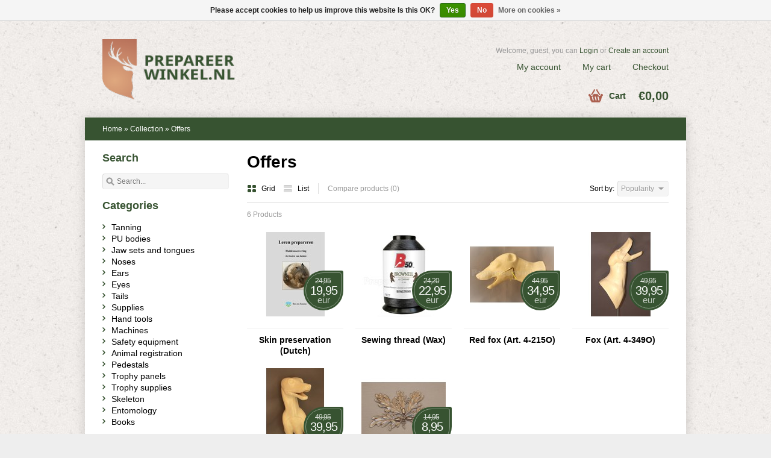

--- FILE ---
content_type: text/html;charset=utf-8
request_url: https://www.prepareerwinkel.nl/en/collection/offers/
body_size: 5287
content:
<!DOCTYPE html>
<html lang="en">
<head>
    <meta charset="utf-8"/>
<!-- [START] 'blocks/head.rain' -->
<!--

  (c) 2008-2026 Lightspeed Netherlands B.V.
  http://www.lightspeedhq.com
  Generated: 19-01-2026 @ 04:19:13

-->
<link rel="canonical" href="https://www.prepareerwinkel.nl/en/collection/offers/"/>
<link rel="alternate" href="https://www.prepareerwinkel.nl/en/index.rss" type="application/rss+xml" title="New products"/>
<link href="https://cdn.webshopapp.com/assets/cookielaw.css?2025-02-20" rel="stylesheet" type="text/css"/>
<meta name="robots" content="noodp,noydir"/>
<meta property="og:url" content="https://www.prepareerwinkel.nl/en/collection/offers/?source=facebook"/>
<meta property="og:site_name" content="Prepareerwinkel.nl"/>
<meta property="og:title" content="Offers"/>
<meta property="og:description" content="Taxidermy supply webshop, materials and tools for tanning hides and for the preparation of animals and hunting trophies"/>
<!--[if lt IE 9]>
<script src="https://cdn.webshopapp.com/assets/html5shiv.js?2025-02-20"></script>
<![endif]-->
<!-- [END] 'blocks/head.rain' -->
    <title>Offers - Prepareerwinkel.nl</title>
    <meta name="description" content="Taxidermy supply webshop, materials and tools for tanning hides and for the preparation of animals and hunting trophies" />
    <meta name="keywords" content="Offers, Taxidermy, mammal, bird, supplies, eyes, tools, mannequins, taxidermy books, preparation, tanning, skin preservation, hunting trophies, antlers, hides, tools, artificial eyes, forms, literature, trophy boards, postulates, cover plates, prepar" />
    <meta name="viewport" content="width=1024" />
    <link rel="shortcut icon" href="https://cdn.webshopapp.com/shops/22413/themes/11386/assets/favicon.ico?20260101032146" type="image/x-icon" />
        <link rel="stylesheet" href="https://cdn.webshopapp.com/shops/22413/themes/11386/assets/stylesheet.css?20260101032146" />
    <link rel="stylesheet" href="https://cdn.webshopapp.com/shops/22413/themes/11386/assets/settings.css?20260101032146" />
    <link rel="stylesheet" href="https://cdn.webshopapp.com/assets/jquery-fancybox-2-1-4.css?2025-02-20" />
    <link rel="stylesheet" href="https://cdn.webshopapp.com/assets/jquery-fancybox-2-1-4-thumbs.css?2025-02-20" />
    <link rel="stylesheet" href="https://cdn.webshopapp.com/assets/gui.css?2025-02-20" />
    <link rel="stylesheet" href="https://cdn.webshopapp.com/shops/22413/themes/11386/assets/custom.css?20260101032146" />
    <script src="https://cdn.webshopapp.com/assets/jquery-1-9-1.js?2025-02-20"></script>
    <script src="https://cdn.webshopapp.com/assets/jquery-migrate-1-1-1.js?2025-02-20"></script>
    <script src="https://cdn.webshopapp.com/assets/jquery-ui-1-10-1.js?2025-02-20"></script>
    <script src="https://cdn.webshopapp.com/assets/jquery-fancybox-2-1-4.js?2025-02-20"></script>
    <script src="https://cdn.webshopapp.com/assets/jquery-fancybox-2-1-4-thumbs.js?2025-02-20"></script>
    <script src="https://cdn.webshopapp.com/assets/jquery-zoom-1-7-0.js?2025-02-20"></script>
    <script src="https://cdn.webshopapp.com/assets/jquery-jcarousel-0-3-0.js?2025-02-20"></script>
    <script src="https://cdn.webshopapp.com/shops/22413/themes/11386/assets/playful.js?20260101032146"></script>
    <script src="https://cdn.webshopapp.com/assets/gui.js?2025-02-20"></script>
</head>
<body>
<div id="gridsystem" class="hide"></div>
<div class="header clearfix">
        <div class="container">
            <a href="https://www.prepareerwinkel.nl/en/" class="logo" title="Prepareerwinkel.nl">
                <img src="https://cdn.webshopapp.com/shops/22413/themes/11386/assets/logo.png?20260101032146" alt="Prepareerwinkel.nl" />
            </a>
            <div class="topnav">
               
                                <div class="tui-dropdown currency">
                    <span>€</span>
                    <ul>
                                                <li><a href="https://www.prepareerwinkel.nl/en/session/currency/eur/" rel="nofollow" title="eur">€</a></li>
                                                <li><a href="https://www.prepareerwinkel.nl/en/session/currency/gbp/" rel="nofollow" title="gbp">£</a></li>
                                                <li><a href="https://www.prepareerwinkel.nl/en/session/currency/usd/" rel="nofollow" title="usd">$</a></li>
                                                <li><a href="https://www.prepareerwinkel.nl/en/session/currency/chf/" rel="nofollow" title="chf">CHF</a></li>
                                                <li><a href="https://www.prepareerwinkel.nl/en/session/currency/all/" rel="nofollow" title="all">ALL</a></li>
                                                <li><a href="https://www.prepareerwinkel.nl/en/session/currency/hrk/" rel="nofollow" title="hrk">kn</a></li>
                                                <li><a href="https://www.prepareerwinkel.nl/en/session/currency/czk/" rel="nofollow" title="czk">Kč</a></li>
                                                <li><a href="https://www.prepareerwinkel.nl/en/session/currency/dkk/" rel="nofollow" title="dkk">kr</a></li>
                                                <li><a href="https://www.prepareerwinkel.nl/en/session/currency/eek/" rel="nofollow" title="eek">EEK</a></li>
                                                <li><a href="https://www.prepareerwinkel.nl/en/session/currency/gip/" rel="nofollow" title="gip">£</a></li>
                                                <li><a href="https://www.prepareerwinkel.nl/en/session/currency/huf/" rel="nofollow" title="huf">Ft</a></li>
                                                <li><a href="https://www.prepareerwinkel.nl/en/session/currency/isk/" rel="nofollow" title="isk">kr</a></li>
                                                <li><a href="https://www.prepareerwinkel.nl/en/session/currency/mtl/" rel="nofollow" title="mtl">Lm</a></li>
                                                <li><a href="https://www.prepareerwinkel.nl/en/session/currency/mdl/" rel="nofollow" title="mdl">MDL</a></li>
                                                <li><a href="https://www.prepareerwinkel.nl/en/session/currency/nok/" rel="nofollow" title="nok">kr</a></li>
                                                <li><a href="https://www.prepareerwinkel.nl/en/session/currency/pln/" rel="nofollow" title="pln">zł</a></li>
                                                <li><a href="https://www.prepareerwinkel.nl/en/session/currency/sit/" rel="nofollow" title="sit">SIT</a></li>
                                                <li><a href="https://www.prepareerwinkel.nl/en/session/currency/sek/" rel="nofollow" title="sek">kr</a></li>
                                            </ul>
                </div>
                                                <div class="tui-dropdown language tui-language tui-language-en">
                    <span>English</span>
                    <ul>
                                                <li class="tui-language tui-language-nl"><a href="https://www.prepareerwinkel.nl/nl/" lang="nl" title="Nederlands">Nederlands</a></li>
                                                <li class="tui-language tui-language-de"><a href="https://www.prepareerwinkel.nl/de/" lang="de" title="Deutsch">Deutsch</a></li>
                                                <li class="tui-language tui-language-en"><a href="https://www.prepareerwinkel.nl/en/" lang="en" title="English">English</a></li>
                                            </ul>
                </div>
                            </div>
            <div class="shopnav">
                                <p>Welcome, guest, you can <a href="https://www.prepareerwinkel.nl/en/account/">Login</a> or <a href="https://www.prepareerwinkel.nl/en/account/register/">Create an account</a></p>
                                <ul>
                    <li><a href="https://www.prepareerwinkel.nl/en/account/" title="My account">My account</a></li>
                    <li><a href="https://www.prepareerwinkel.nl/en/cart/" title="My cart">My cart</a></li>
                    <li><a href="https://www.prepareerwinkel.nl/en/checkout/" title="Checkout">Checkout</a></li>
                </ul>
            </div>

            <div class="cart">
                <a href="https://www.prepareerwinkel.nl/en/cart/" title="My cart">
                    <i></i>
                    <small>Cart</small>
                    <strong>€0,00</strong>
                </a>
                            </div>
        </div>
    </div>
  
<div class="wrapper layout-fixed">
    
<div class="heading">
      <div class="box-border box-border-top"></div>
      <div class="box-border box-border-bottom"></div>
      <div class="container">
        <div class="breadcrumbs">
          <a href="https://www.prepareerwinkel.nl/en/" title="Home">Home</a>
                    &raquo; <a href="https://www.prepareerwinkel.nl/en/collection/">Collection</a>
                    &raquo; <a href="https://www.prepareerwinkel.nl/en/collection/offers/">Offers</a>
                  </div>
        
        
      </div>
  </div>
    <div class="template-content"><div class="template-content template-collection">
    <div class="sidebar sidebar-left clearfix">
        <div class="sidebar-main">
            <h1>Offers</h1>
                        <div class="collection-options clearfix">
                <div class="collection-options-mode">
                    <a href="https://www.prepareerwinkel.nl/en/collection/offers/" class="button-grid icon icon-16 active">
                        <span class="icon-icon icon-icon-grid"></span>
                        Grid
                    </a>
                    <a href="https://www.prepareerwinkel.nl/en/collection/offers/?mode=list" class="button-list icon icon-16">
                        <span class="icon-icon icon-icon-list"></span>
                        List
                    </a>
                </div>
                <div class="collection-options-compare">
                    <a href="https://www.prepareerwinkel.nl/en/compare/" title="Compare products">Compare products (0)</a>
                </div>
                <div class="collection-options-sort">
                    <span class="label">Sort by:</span>
                    <div class="tui-dropdown">
                        <span>Popularity</span>
                        <ul>
                                                        <li><a href="https://www.prepareerwinkel.nl/en/collection/offers/" title="Popularity">Popularity</a></li>
                                                        <li><a href="https://www.prepareerwinkel.nl/en/collection/offers/?sort=newest" title="Newest products">Newest products</a></li>
                                                        <li><a href="https://www.prepareerwinkel.nl/en/collection/offers/?sort=lowest" title="Lowest price">Lowest price</a></li>
                                                        <li><a href="https://www.prepareerwinkel.nl/en/collection/offers/?sort=highest" title="Highest price">Highest price</a></li>
                                                        <li><a href="https://www.prepareerwinkel.nl/en/collection/offers/?sort=asc" title="Name ascending">Name ascending</a></li>
                                                        <li><a href="https://www.prepareerwinkel.nl/en/collection/offers/?sort=desc" title="Name descending">Name descending</a></li>
                                                    </ul>
                    </div>
                </div>
                            </div>
            <div class="collection-nav clearfix">
                <div class="collection-nav-total">6 Products</div>
            </div>
            <div id="collectionProductsContainer">
                      <div class="products products-grid clearfix">
      <div class="products-loader">Loading...</div>
                            <div class="product">
          <a href="https://www.prepareerwinkel.nl/en/skin-preservation-new.html" title="Skin preservation (Dutch)"><img src="https://cdn.webshopapp.com/shops/22413/files/457802805/140x140x2/skin-preservation-dutch.jpg" width="140" height="140" alt="Skin preservation (Dutch)" />
                      <p class="price price-offer price-len4">
              <span class="border">
                <span class="price-old">
                  24,95
                                    </span>
                19,95
                                <span class="currency">
                  EUR
                </span>
              </span>
            </p>
                    </a>
                    <h3><a href="https://www.prepareerwinkel.nl/en/skin-preservation-new.html" title="Skin preservation (Dutch)">Skin preservation (Dutch)</a></h3>
          <div class="actions">
            <a href="https://www.prepareerwinkel.nl/en/cart/add/300929512/" class="button-add" title="Add to cart">
              <span class="icon icon-16">
              <span class="icon-icon icon-icon-cart"></span>
              Add to cart
              </span>
            </a>
            <a href="https://www.prepareerwinkel.nl/en/account/wishlistAdd/151630291/" class="button-wishlist icon icon-10" title="Add to wishlist">
              <span class="icon-icon icon-icon-add"></span>
              Wishlist
            </a>
            <a href="https://www.prepareerwinkel.nl/en/compare/add/300929512/" class="button-compare icon icon-10" title="Add to comparison">
              <span class="icon-icon icon-icon-add"></span>
              Compare
            </a>
          </div>
        </div>
                      <div class="product">
          <a href="https://www.prepareerwinkel.nl/en/wax-sewing-thread.html" title="Sewing thread (Wax)"><img src="https://cdn.webshopapp.com/shops/22413/files/444003324/140x140x2/sewing-thread-wax.jpg" width="140" height="140" alt="Sewing thread (Wax)" />
                      <p class="price price-offer price-len4">
              <span class="border">
                <span class="price-old">
                  24,20
                                    </span>
                22,95
                                <span class="currency">
                  EUR
                </span>
              </span>
            </p>
                    </a>
                    <h3><a href="https://www.prepareerwinkel.nl/en/wax-sewing-thread.html" title="Sewing thread (Wax)">Sewing thread (Wax)</a></h3>
          <div class="actions">
            <a href="https://www.prepareerwinkel.nl/en/cart/add/268506909/" class="button-add" title="Add to cart">
              <span class="icon icon-16">
              <span class="icon-icon icon-icon-cart"></span>
              Add to cart
              </span>
            </a>
            <a href="https://www.prepareerwinkel.nl/en/account/wishlistAdd/135796281/" class="button-wishlist icon icon-10" title="Add to wishlist">
              <span class="icon-icon icon-icon-add"></span>
              Wishlist
            </a>
            <a href="https://www.prepareerwinkel.nl/en/compare/add/268506909/" class="button-compare icon icon-10" title="Add to comparison">
              <span class="icon-icon icon-icon-add"></span>
              Compare
            </a>
          </div>
        </div>
                      <div class="product">
          <a href="https://www.prepareerwinkel.nl/en/red-fox-art-4-215o.html" title="Red fox (Art. 4-215O)"><img src="https://cdn.webshopapp.com/shops/22413/files/331636646/140x140x2/red-fox-art-4-215o.jpg" width="140" height="140" alt="Red fox (Art. 4-215O)" />
                      <p class="price price-offer price-len4">
              <span class="border">
                <span class="price-old">
                  44,95
                                    </span>
                34,95
                                <span class="currency">
                  EUR
                </span>
              </span>
            </p>
                    </a>
                    <h3><a href="https://www.prepareerwinkel.nl/en/red-fox-art-4-215o.html" title="Red fox (Art. 4-215O)">Red fox (Art. 4-215O)</a></h3>
          <div class="actions">
            <a href="https://www.prepareerwinkel.nl/en/cart/add/224805039/" class="button-add" title="Add to cart">
              <span class="icon icon-16">
              <span class="icon-icon icon-icon-cart"></span>
              Add to cart
              </span>
            </a>
            <a href="https://www.prepareerwinkel.nl/en/account/wishlistAdd/111417127/" class="button-wishlist icon icon-10" title="Add to wishlist">
              <span class="icon-icon icon-icon-add"></span>
              Wishlist
            </a>
            <a href="https://www.prepareerwinkel.nl/en/compare/add/224805039/" class="button-compare icon icon-10" title="Add to comparison">
              <span class="icon-icon icon-icon-add"></span>
              Compare
            </a>
          </div>
        </div>
                      <div class="product product-last">
          <a href="https://www.prepareerwinkel.nl/en/red-fox-4-349o.html" title="Fox (Art. 4-349O)"><img src="https://cdn.webshopapp.com/shops/22413/files/16949871/140x140x2/fox-art-4-349o.jpg" width="140" height="140" alt="Fox (Art. 4-349O)" />
                      <p class="price price-offer price-len4">
              <span class="border">
                <span class="price-old">
                  49,95
                                    </span>
                39,95
                                <span class="currency">
                  EUR
                </span>
              </span>
            </p>
                    </a>
                    <h3><a href="https://www.prepareerwinkel.nl/en/red-fox-4-349o.html" title="Fox (Art. 4-349O)">Fox (Art. 4-349O)</a></h3>
          <div class="actions">
            <a href="https://www.prepareerwinkel.nl/en/cart/add/8117199/" class="button-add" title="Add to cart">
              <span class="icon icon-16">
              <span class="icon-icon icon-icon-cart"></span>
              Add to cart
              </span>
            </a>
            <a href="https://www.prepareerwinkel.nl/en/account/wishlistAdd/4585969/" class="button-wishlist icon icon-10" title="Add to wishlist">
              <span class="icon-icon icon-icon-add"></span>
              Wishlist
            </a>
            <a href="https://www.prepareerwinkel.nl/en/compare/add/8117199/" class="button-compare icon icon-10" title="Add to comparison">
              <span class="icon-icon icon-icon-add"></span>
              Compare
            </a>
          </div>
        </div>
                      <div class="product">
          <a href="https://www.prepareerwinkel.nl/en/red-fox-4-350vo.html" title="Fox (Art. 4-350VO)"><img src="https://cdn.webshopapp.com/shops/22413/files/16950019/140x140x2/fox-art-4-350vo.jpg" width="140" height="140" alt="Fox (Art. 4-350VO)" />
                      <p class="price price-offer price-len4">
              <span class="border">
                <span class="price-old">
                  49,95
                                    </span>
                39,95
                                <span class="currency">
                  EUR
                </span>
              </span>
            </p>
                    </a>
                    <h3><a href="https://www.prepareerwinkel.nl/en/red-fox-4-350vo.html" title="Fox (Art. 4-350VO)">Fox (Art. 4-350VO)</a></h3>
          <div class="actions">
            <a href="https://www.prepareerwinkel.nl/en/cart/add/8117200/" class="button-add" title="Add to cart">
              <span class="icon icon-16">
              <span class="icon-icon icon-icon-cart"></span>
              Add to cart
              </span>
            </a>
            <a href="https://www.prepareerwinkel.nl/en/account/wishlistAdd/4585970/" class="button-wishlist icon icon-10" title="Add to wishlist">
              <span class="icon-icon icon-icon-add"></span>
              Wishlist
            </a>
            <a href="https://www.prepareerwinkel.nl/en/compare/add/8117200/" class="button-compare icon icon-10" title="Add to comparison">
              <span class="icon-icon icon-icon-add"></span>
              Compare
            </a>
          </div>
        </div>
                      <div class="product">
          <a href="https://www.prepareerwinkel.nl/en/oak-leaves-6-leaves.html" title="Oak Leaves (6 leaves)"><img src="https://cdn.webshopapp.com/shops/22413/files/7268456/140x140x2/oak-leaves-6-leaves.jpg" width="140" height="140" alt="Oak Leaves (6 leaves)" />
                      <p class="price price-offer price-len3">
              <span class="border">
                <span class="price-old">
                  14,95
                                    </span>
                8,95
                                <span class="currency">
                  EUR
                </span>
              </span>
            </p>
                    </a>
                    <h3><a href="https://www.prepareerwinkel.nl/en/oak-leaves-6-leaves.html" title="Oak Leaves (6 leaves)">Oak Leaves (6 leaves)</a></h3>
          <div class="actions">
            <a href="https://www.prepareerwinkel.nl/en/cart/add/8261238/" class="button-add" title="Add to cart">
              <span class="icon icon-16">
              <span class="icon-icon icon-icon-cart"></span>
              Add to cart
              </span>
            </a>
            <a href="https://www.prepareerwinkel.nl/en/account/wishlistAdd/4679686/" class="button-wishlist icon icon-10" title="Add to wishlist">
              <span class="icon-icon icon-icon-add"></span>
              Wishlist
            </a>
            <a href="https://www.prepareerwinkel.nl/en/compare/add/8261238/" class="button-compare icon icon-10" title="Add to comparison">
              <span class="icon-icon icon-icon-add"></span>
              Compare
            </a>
          </div>
        </div>
          </div>
              </div>

                                </div>
        <div class="sidebar-side">
            <div class="sidebar-box search-side">
    <div class="search tui clearfix">
      <h2>Search</h2>
        <form action="https://www.prepareerwinkel.nl/en/search/" method="get">
            <input type="text" name="q" autocomplete="off" value="" placeholder="Search..." x-webkit-speech="x-webkit-speech" />
        </form>
    </div>
    <div class="autocomplete">
        <div class="arrow"></div>
        <div class="products products-livesearch"></div>
        <div class="more"><a href="#">View all results <span>(0)</span></a></div>
        <div class="notfound">No products found...</div>
    </div>
</div>
<form action="https://www.prepareerwinkel.nl/en/collection/offers/" method="get" id="filter_form">
    <input type="hidden" name="mode" value="grid" id="filter_form_mode" />
    <input type="hidden" name="limit" value="24" id="filter_form_limit" />
    <input type="hidden" name="sort" value="popular" id="filter_form_sort" />
    <input type="hidden" name="max" value="40" id="filter_form_max" />
    <input type="hidden" name="min" value="0" id="filter_form_min" />
    <div class="sidebar-box">
            </div>
</form>

<script type="text/javascript">
    $(function(){
                $('#filter_form input, #filter_form select').change(function(){
                    $(this).closest('form').submit();
                });

                $("#collection-filter-price").slider({
                    range: true,
                    min: 0,
            max: 40,
    values: [0, 40],
    step: 1,
            slide: function( event, ui){
        $('.sidebar-filter-range .min span').html(ui.values[0]);
        $('.sidebar-filter-range .max span').html(ui.values[1]);

        $('#filter_form_min').val(ui.values[0]);
        $('#filter_form_max').val(ui.values[1]);
    },
    stop: function(event, ui){
        $('#filter_form').submit();
    }
    });
    });
</script>

<div class="sidebar-box">
    <h2>Categories</h2>
    <ul>
                <li><span class="arrow"></span><a href="https://www.prepareerwinkel.nl/en/tanning/" title="Tanning">Tanning </a>
                    </li>
                <li><span class="arrow"></span><a href="https://www.prepareerwinkel.nl/en/pu-bodies/" title="PU bodies">PU bodies </a>
                    </li>
                <li><span class="arrow"></span><a href="https://www.prepareerwinkel.nl/en/jaw-sets-and-tongues/" title="Jaw sets and tongues">Jaw sets and tongues </a>
                    </li>
                <li><span class="arrow"></span><a href="https://www.prepareerwinkel.nl/en/noses/" title="Noses">Noses </a>
                    </li>
                <li><span class="arrow"></span><a href="https://www.prepareerwinkel.nl/en/ears/" title="Ears">Ears </a>
                    </li>
                <li><span class="arrow"></span><a href="https://www.prepareerwinkel.nl/en/eyes/" title="Eyes">Eyes </a>
                    </li>
                <li><span class="arrow"></span><a href="https://www.prepareerwinkel.nl/en/tails/" title="Tails">Tails </a>
                    </li>
                <li><span class="arrow"></span><a href="https://www.prepareerwinkel.nl/en/supplies/" title="Supplies">Supplies </a>
                    </li>
                <li><span class="arrow"></span><a href="https://www.prepareerwinkel.nl/en/hand-tools/" title="Hand tools">Hand tools </a>
                    </li>
                <li><span class="arrow"></span><a href="https://www.prepareerwinkel.nl/en/machines/" title="Machines">Machines </a>
                    </li>
                <li><span class="arrow"></span><a href="https://www.prepareerwinkel.nl/en/safety-equipment/" title="Safety equipment">Safety equipment </a>
                    </li>
                <li><span class="arrow"></span><a href="https://www.prepareerwinkel.nl/en/animal-registration/" title="Animal registration">Animal registration </a>
                    </li>
                <li><span class="arrow"></span><a href="https://www.prepareerwinkel.nl/en/pedestals/" title="Pedestals">Pedestals </a>
                    </li>
                <li><span class="arrow"></span><a href="https://www.prepareerwinkel.nl/en/trophy-panels/" title="Trophy panels">Trophy panels </a>
                    </li>
                <li><span class="arrow"></span><a href="https://www.prepareerwinkel.nl/en/trophy-supplies/" title="Trophy supplies">Trophy supplies </a>
                    </li>
                <li><span class="arrow"></span><a href="https://www.prepareerwinkel.nl/en/skeleton/" title="Skeleton">Skeleton </a>
                    </li>
                <li><span class="arrow"></span><a href="https://www.prepareerwinkel.nl/en/entomology/" title="Entomology">Entomology </a>
                    </li>
                <li><span class="arrow"></span><a href="https://www.prepareerwinkel.nl/en/books/" title="Books">Books </a>
                    </li>
            </ul>
</div>
<div class="sidebar-box">
    <h2>Recently viewed <a href="https://www.prepareerwinkel.nl/en/recent/clear/" title="Clear">Clear</a></h2>
          <div class="products products-sidebar">
      <div class="products-loader">Loading...</div>
                </div>
  </div>
        </div>
    </div>
</div>
</div>

    
    
<div class="footer">
    <div class="footer-nav grid  clearfix">
        <div class="grid-4">
            <h4>Information</h4>
            <ul>
                                                <li><a href="https://www.prepareerwinkel.nl/en/service/about/" title="About us">About us</a></li>
                                                                                                                                                                <li><a href="https://www.prepareerwinkel.nl/en/service/payment-methods/" title="Payment methods">Payment methods</a></li>
                                                                <li><a href="https://www.prepareerwinkel.nl/en/service/shipping-returns/" title="Shipping &amp; returns">Shipping &amp; returns</a></li>
                                                                                                <li><a href="https://www.prepareerwinkel.nl/en/service/afhalen/" title="Picking up your order">Picking up your order</a></li>
                                            </ul>
        </div>
        <div class="grid-4">
                        <h4>More</h4>
            <ul>
                <li><a href="https://www.prepareerwinkel.nl/en/collection/" title="All products">All products</a></li>
                <li><a href="https://www.prepareerwinkel.nl/en/collection/?sort=newest" title="Newest products">Newest products</a></li>
                <li><a href="https://www.prepareerwinkel.nl/en/collection/offers/" title="Offers">Offers</a></li>
                                <li><a href="https://www.prepareerwinkel.nl/en/brands/" title="Brands">Brands</a></li>
                                                <li><a href="https://www.prepareerwinkel.nl/en/tags/" title="Tags">Tags</a></li>
                            </ul>
                                </div>
        <div class="grid-4">
            <h4>My account</h4>
            <ul>
                <li><a href="https://www.prepareerwinkel.nl/en/account/information/" title="Account information">Account information</a></li>
                <li><a href="https://www.prepareerwinkel.nl/en/account/orders/" title="My orders">My orders</a></li>
                <li><a href="https://www.prepareerwinkel.nl/en/account/tickets/" title="My tickets">My tickets</a></li>
                <li><a href="https://www.prepareerwinkel.nl/en/account/wishlist/" title="My wishlist">My wishlist</a></li>
                <li><a href="https://www.prepareerwinkel.nl/en/account/newsletters/" title="Newsletters">Newsletters</a></li>
                            </ul>
        </div>
        <div class="grid-4 grid-4-last">
            <h4>Customer service</h4>
            <ul>
                                                                                <li><a href="https://www.prepareerwinkel.nl/en/service/general-terms-conditions/" title="General terms and conditions"}>General terms and conditions</a></li>
                                                                <li><a href="https://www.prepareerwinkel.nl/en/service/disclaimer/" title="Disclaimer"}>Disclaimer</a></li>
                                                                <li><a href="https://www.prepareerwinkel.nl/en/service/privacy-policy/" title="Privacy Policy"}>Privacy Policy</a></li>
                                                                                                                                <li><a href="https://www.prepareerwinkel.nl/en/service/" title="Customer service"}>Customer service</a></li>
                                                                            </ul>
        </div>
    </div>
    <div class="footer-hallmarks clearfix">
        <table>
            <tr>
                            </tr>
        </table>
    </div>
        <div class="footer-payment">
        <a href="https://www.prepareerwinkel.nl/en/service/payment-methods/" title="Payment methods">
                        <img src="https://cdn.webshopapp.com/assets/icon-payment-pin.png?2025-02-20" alt="Pin" />
                        <img src="https://cdn.webshopapp.com/assets/icon-payment-cash.png?2025-02-20" alt="Cash" />
                        <img src="https://cdn.webshopapp.com/assets/icon-payment-ideal.png?2025-02-20" alt="iDEAL" />
                        <img src="https://cdn.webshopapp.com/assets/icon-payment-paypal.png?2025-02-20" alt="PayPal" />
                        <img src="https://cdn.webshopapp.com/assets/icon-payment-mistercash.png?2025-02-20" alt="Bancontact" />
                        <img src="https://cdn.webshopapp.com/assets/icon-payment-banktransfer.png?2025-02-20" alt="Bank transfer" />
                        <img src="https://cdn.webshopapp.com/assets/icon-payment-visa.png?2025-02-20" alt="Visa" />
                        <img src="https://cdn.webshopapp.com/assets/icon-payment-mastercard.png?2025-02-20" alt="MasterCard" />
                    </a>
    </div>
    <div class="footer-copyright">
        &copy; Copyright 2026 Prepareerwinkel.nl<br />
            </div>
</div>
</div>

<script type="text/javascript">
    var searchUrl = 'https://www.prepareerwinkel.nl/en/search/';
</script>

<!-- [START] 'blocks/body.rain' -->
<script>
(function () {
  var s = document.createElement('script');
  s.type = 'text/javascript';
  s.async = true;
  s.src = 'https://www.prepareerwinkel.nl/en/services/stats/pageview.js';
  ( document.getElementsByTagName('head')[0] || document.getElementsByTagName('body')[0] ).appendChild(s);
})();
</script>
  
<!-- Global site tag (gtag.js) - Google Analytics -->
<script async src="https://www.googletagmanager.com/gtag/js?id=G-ZNJRK39T78"></script>
<script>
    window.dataLayer = window.dataLayer || [];
    function gtag(){dataLayer.push(arguments);}

        gtag('consent', 'default', {"ad_storage":"denied","ad_user_data":"denied","ad_personalization":"denied","analytics_storage":"denied","region":["AT","BE","BG","CH","GB","HR","CY","CZ","DK","EE","FI","FR","DE","EL","HU","IE","IT","LV","LT","LU","MT","NL","PL","PT","RO","SK","SI","ES","SE","IS","LI","NO","CA-QC"]});
    
    gtag('js', new Date());
    gtag('config', 'G-ZNJRK39T78', {
        'currency': 'EUR',
                'country': 'NL'
    });

        gtag('event', 'view_item_list', {"items":[{"item_id":"170-01.09","item_name":"Skin preservation (Dutch)","currency":"EUR","item_brand":"Bos en Fauna","item_variant":"Books and readers","price":19.95,"quantity":1,"item_category":"Books"},{"item_id":"130-14.01","item_name":"Sewing thread (Wax)","currency":"EUR","item_brand":"","item_variant":"Black","price":22.95,"quantity":1,"item_category":"Supplies","item_category2":"Sewing thread"},{"item_id":"4-215O","item_name":"Red fox (Art. 4-215O)","currency":"EUR","item_brand":"Skandia Hardwood","item_variant":"Standard","price":34.95,"quantity":1,"item_category":"PU bodies","item_category2":"Mammals","item_category3":"Red fox"},{"item_id":"4-349O","item_name":"Fox (Art. 4-349O)","currency":"EUR","item_brand":"Skandia Hardwood","item_variant":"Pedestal 2","price":39.95,"quantity":1,"item_category":"PU bodies","item_category2":"Mammals","item_category3":"Red fox"},{"item_id":"4-350VO","item_name":"Fox (Art. 4-350VO)","currency":"EUR","item_brand":"Skandia Hardwood","item_variant":"Pedestal 3","price":39.95,"quantity":1,"item_category":"PU bodies","item_category2":"Mammals","item_category3":"Red fox"},{"item_id":"230-74.01","item_name":"Oak Leaves (6 leaves)","currency":"EUR","item_brand":"","item_variant":"Oak Leaf 6 sheets","price":8.95,"quantity":1,"item_category":"Troph\u00e4en verarbeitung","item_category2":"Wildschwein Abdeckungen"}]});
    </script>
<script>
(function () {
  var s = document.createElement('script');
  s.type = 'text/javascript';
  s.async = true;
  s.src = 'https://vies.cmdcbv.app/public/vies-1043.js?v=4';
  ( document.getElementsByTagName('head')[0] || document.getElementsByTagName('body')[0] ).appendChild(s);
})();
</script>
  <div class="wsa-cookielaw">
            Please accept cookies to help us improve this website Is this OK?
      <a href="https://www.prepareerwinkel.nl/en/cookielaw/optIn/" class="wsa-cookielaw-button wsa-cookielaw-button-green" rel="nofollow" title="Yes">Yes</a>
      <a href="https://www.prepareerwinkel.nl/en/cookielaw/optOut/" class="wsa-cookielaw-button wsa-cookielaw-button-red" rel="nofollow" title="No">No</a>
      <a href="https://www.prepareerwinkel.nl/en/service/privacy-policy/" class="wsa-cookielaw-link" rel="nofollow" title="More on cookies">More on cookies &raquo;</a>
      </div>
<!-- [END] 'blocks/body.rain' -->
</body>
</html>

--- FILE ---
content_type: text/javascript;charset=utf-8
request_url: https://www.prepareerwinkel.nl/en/services/stats/pageview.js
body_size: -410
content:
// SEOshop 19-01-2026 04:19:15